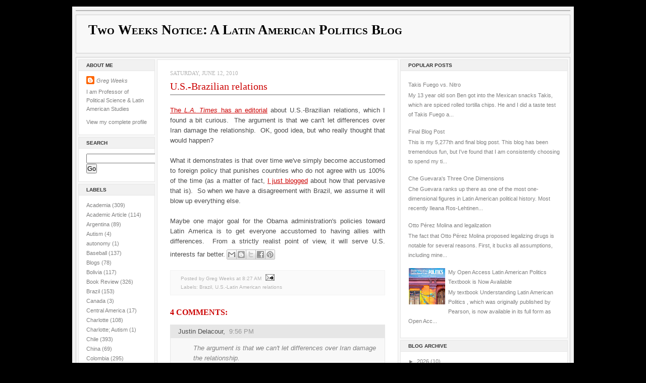

--- FILE ---
content_type: text/html; charset=UTF-8
request_url: https://weeksnotice.blogspot.com/b/stats?style=BLACK_TRANSPARENT&timeRange=ALL_TIME&token=APq4FmB33gEl5lpuw19rO0ycLJsy3tT81azSQ2QpDSVw9SeFXKT1BizFAMXyK4A4qkanOK2yIpPft2xzGuQyAvKCnevvwxcJ6g
body_size: -43
content:
{"total":4431680,"sparklineOptions":{"backgroundColor":{"fillOpacity":0.1,"fill":"#000000"},"series":[{"areaOpacity":0.3,"color":"#202020"}]},"sparklineData":[[0,5],[1,6],[2,4],[3,3],[4,4],[5,3],[6,3],[7,5],[8,9],[9,4],[10,3],[11,4],[12,8],[13,4],[14,6],[15,13],[16,14],[17,15],[18,51],[19,32],[20,19],[21,9],[22,18],[23,18],[24,15],[25,47],[26,100],[27,86],[28,37],[29,12]],"nextTickMs":20571}